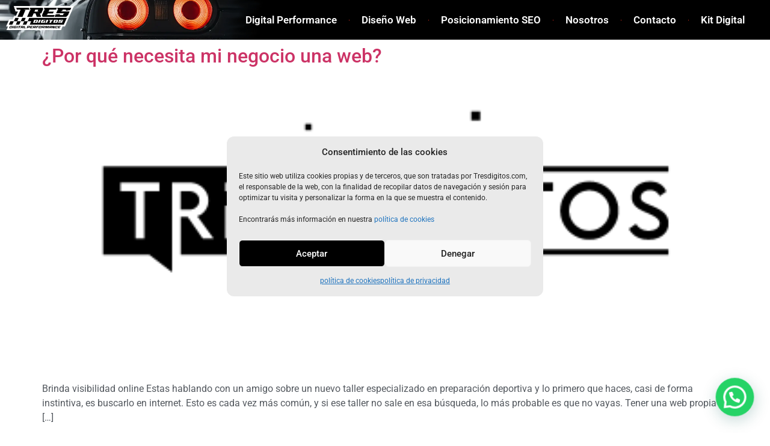

--- FILE ---
content_type: text/html; charset=UTF-8
request_url: https://tresdigitos.com/author/sftdag/
body_size: 21069
content:
<!doctype html>
<html lang="es" prefix="og: https://ogp.me/ns#">
<head>
	<meta charset="UTF-8">
	<meta name="viewport" content="width=device-width, initial-scale=1">
	<link rel="profile" href="https://gmpg.org/xfn/11">
	
<!-- Optimización para motores de búsqueda de Rank Math -  https://rankmath.com/ -->
<title>admin - TRES DIGITOS</title>
<meta name="robots" content="follow, index, max-snippet:-1, max-video-preview:-1, max-image-preview:large"/>
<link rel="canonical" href="https://tresdigitos.com/author/sftdag/" />
<meta property="og:locale" content="es_ES" />
<meta property="og:type" content="profile" />
<meta property="og:title" content="admin - TRES DIGITOS" />
<meta property="og:url" content="https://tresdigitos.com/author/sftdag/" />
<meta property="og:site_name" content="TRES DIGITOS" />
<meta name="twitter:card" content="summary_large_image" />
<meta name="twitter:title" content="admin - TRES DIGITOS" />
<meta name="twitter:label1" content="Nombre" />
<meta name="twitter:data1" content="admin" />
<meta name="twitter:label2" content="Entradas" />
<meta name="twitter:data2" content="1" />
<script type="application/ld+json" class="rank-math-schema">{"@context":"https://schema.org","@graph":[{"@type":"NewsMediaOrganization","@id":"https://tresdigitos.com/#organization","name":"TRES DIGITOS","url":"https://tresdigitos.com","logo":{"@type":"ImageObject","@id":"https://tresdigitos.com/#logo","url":"https://tresdigitos.com/wp-content/uploads/2023/07/cropped-cropped-3digitos-bla.png","contentUrl":"https://tresdigitos.com/wp-content/uploads/2023/07/cropped-cropped-3digitos-bla.png","caption":"TRES DIGITOS","inLanguage":"es"}},{"@type":"WebSite","@id":"https://tresdigitos.com/#website","url":"https://tresdigitos.com","name":"TRES DIGITOS","publisher":{"@id":"https://tresdigitos.com/#organization"},"inLanguage":"es"},{"@type":"BreadcrumbList","@id":"https://tresdigitos.com/author/sftdag/#breadcrumb","itemListElement":[{"@type":"ListItem","position":"1","item":{"@id":"https://tresdigitos.com","name":"Inicio"}}]},{"@type":"ProfilePage","@id":"https://tresdigitos.com/author/sftdag/#webpage","url":"https://tresdigitos.com/author/sftdag/","name":"admin - TRES DIGITOS","isPartOf":{"@id":"https://tresdigitos.com/#website"},"inLanguage":"es","breadcrumb":{"@id":"https://tresdigitos.com/author/sftdag/#breadcrumb"}},{"@type":"Person","@id":"https://tresdigitos.com/author/sftdag/","name":"admin","url":"https://tresdigitos.com/author/sftdag/","image":{"@type":"ImageObject","@id":"https://secure.gravatar.com/avatar/49133e6dca80222bae3681af78ffe7d606072e5899332a8af349132450323cca?s=96&amp;d=mm&amp;r=g","url":"https://secure.gravatar.com/avatar/49133e6dca80222bae3681af78ffe7d606072e5899332a8af349132450323cca?s=96&amp;d=mm&amp;r=g","caption":"admin","inLanguage":"es"},"sameAs":["https://tresdigitos.com"],"worksFor":{"@id":"https://tresdigitos.com/#organization"},"mainEntityOfPage":{"@id":"https://tresdigitos.com/author/sftdag/#webpage"}}]}</script>
<!-- /Plugin Rank Math WordPress SEO -->

<link rel='dns-prefetch' href='//www.googletagmanager.com' />
<link rel="alternate" type="application/rss+xml" title="TRES DIGITOS &raquo; Feed" href="https://tresdigitos.com/feed/" />
<link rel="alternate" type="application/rss+xml" title="TRES DIGITOS &raquo; Feed de los comentarios" href="https://tresdigitos.com/comments/feed/" />
<link rel="alternate" type="application/rss+xml" title="TRES DIGITOS &raquo; Feed de entradas de admin" href="https://tresdigitos.com/author/sftdag/feed/" />

<link data-optimized="2" rel="stylesheet" href="https://tresdigitos.com/wp-content/litespeed/css/5532cfeeb6f01b0825ba337ebfc2f9e4.css?ver=c41b7" />

























<script src="https://tresdigitos.com/wp-includes/js/jquery/jquery.min.js?ver=3.7.1" id="jquery-core-js"></script>
<script data-optimized="1" src="https://tresdigitos.com/wp-content/litespeed/js/9920746d211da6f4fc3286bbe7e50c06.js?ver=c142a" id="jquery-migrate-js"></script>

<!-- Fragmento de código de la etiqueta de Google (gtag.js) añadida por Site Kit -->
<!-- Fragmento de código de Google Analytics añadido por Site Kit -->
<script src="https://www.googletagmanager.com/gtag/js?id=GT-NS4X8Z2" id="google_gtagjs-js" async></script>
<script id="google_gtagjs-js-after">
window.dataLayer = window.dataLayer || [];function gtag(){dataLayer.push(arguments);}
gtag("set","linker",{"domains":["tresdigitos.com"]});
gtag("js", new Date());
gtag("set", "developer_id.dZTNiMT", true);
gtag("config", "GT-NS4X8Z2");
//# sourceURL=google_gtagjs-js-after
</script>
<link rel="https://api.w.org/" href="https://tresdigitos.com/wp-json/" /><link rel="alternate" title="JSON" type="application/json" href="https://tresdigitos.com/wp-json/wp/v2/users/1" /><link rel="EditURI" type="application/rsd+xml" title="RSD" href="https://tresdigitos.com/xmlrpc.php?rsd" />
<meta name="generator" content="WordPress 6.9" />
<meta name="generator" content="Site Kit by Google 1.168.0" />			<meta name="google-site-verification" content="Bu3EI_w-0v4kmE5h8UlN4SiT4Bss6EqjEQCeu-lsuFA"><meta name="generator" content="Elementor 3.34.0; features: additional_custom_breakpoints; settings: css_print_method-external, google_font-enabled, font_display-block">

<!-- Meta Pixel Code -->
<script data-service="facebook" data-category="marketing" type="text/plain">
!function(f,b,e,v,n,t,s){if(f.fbq)return;n=f.fbq=function(){n.callMethod?
n.callMethod.apply(n,arguments):n.queue.push(arguments)};if(!f._fbq)f._fbq=n;
n.push=n;n.loaded=!0;n.version='2.0';n.queue=[];t=b.createElement(e);t.async=!0;
t.src=v;s=b.getElementsByTagName(e)[0];s.parentNode.insertBefore(t,s)}(window,
document,'script','https://connect.facebook.net/en_US/fbevents.js');
</script>
<!-- End Meta Pixel Code -->
<script data-service="facebook" data-category="marketing" type="text/plain">var url = window.location.origin + '?ob=open-bridge';
            fbq('set', 'openbridge', '243263762137435', url);
fbq('init', '243263762137435', {}, {
    "agent": "wordpress-6.9-4.1.5"
})</script><script data-service="facebook" data-category="marketing" type="text/plain">
    fbq('track', 'PageView', []);
  </script>			
			<link rel="icon" href="https://tresdigitos.com/wp-content/uploads/2023/06/Profile-Picture-150x150.jpg" sizes="32x32" />
<link rel="icon" href="https://tresdigitos.com/wp-content/uploads/2023/06/Profile-Picture.jpg" sizes="192x192" />
<link rel="apple-touch-icon" href="https://tresdigitos.com/wp-content/uploads/2023/06/Profile-Picture.jpg" />
<meta name="msapplication-TileImage" content="https://tresdigitos.com/wp-content/uploads/2023/06/Profile-Picture.jpg" />
</head>
<body data-cmplz=1 class="archive author author-sftdag author-1 wp-custom-logo wp-theme-hello-elementor elementor-default elementor-kit-9">


<!-- Meta Pixel Code -->
<noscript>
<div class="cmplz-placeholder-parent"><img class="cmplz-placeholder-element cmplz-image" data-category="marketing" data-service="general" data-src-cmplz="https://www.facebook.com/tr?id=243263762137435&amp;ev=PageView&amp;noscript=1" height="1" width="1" style="display:none" alt="fbpx"
 src="https://tresdigitos.com/wp-content/plugins/complianz-gdpr/assets/images/placeholders/default-minimal.jpg"  /></div>
</noscript>
<!-- End Meta Pixel Code -->

<a class="skip-link screen-reader-text" href="#content">Ir al contenido</a>

		<div data-elementor-type="header" data-elementor-id="1207" class="elementor elementor-1207 elementor-location-header" data-elementor-post-type="elementor_library">
			<div data-particle_enable="false" data-particle-mobile-disabled="false" class="elementor-element elementor-element-42a7fc2 e-con-full e-flex e-con e-parent" data-id="42a7fc2" data-element_type="container" data-settings="{&quot;background_background&quot;:&quot;classic&quot;,&quot;sticky&quot;:&quot;top&quot;,&quot;sticky_on&quot;:[&quot;desktop&quot;,&quot;tablet&quot;,&quot;mobile&quot;],&quot;sticky_offset&quot;:0,&quot;sticky_effects_offset&quot;:0}">
				<div class="elementor-element elementor-element-e794dff elementor-widget__width-initial elementor-widget-mobile__width-initial elementor-widget elementor-widget-theme-site-logo elementor-widget-image" data-id="e794dff" data-element_type="widget" data-widget_type="theme-site-logo.default">
				<div class="elementor-widget-container">
											<a href="https://tresdigitos.com">
			<img fetchpriority="high" width="1796" height="630" src="https://tresdigitos.com/wp-content/uploads/2023/06/Tres-Digitos_012.png.webp" class="attachment-full size-full wp-image-3355" alt="" srcset="https://tresdigitos.com/wp-content/uploads/2023/06/Tres-Digitos_012.png.webp 1796w, https://tresdigitos.com/wp-content/uploads/2023/06/Tres-Digitos_012-300x105.png 300w, https://tresdigitos.com/wp-content/uploads/2023/06/Tres-Digitos_012-1024x359.png.webp 1024w, https://tresdigitos.com/wp-content/uploads/2023/06/Tres-Digitos_012-768x269.png.webp 768w, https://tresdigitos.com/wp-content/uploads/2023/06/Tres-Digitos_012-1536x539.png.webp 1536w" sizes="(max-width: 1796px) 100vw, 1796px" />				</a>
											</div>
				</div>
				<div class="elementor-element elementor-element-0598c9d elementor-nav-menu__align-end elementor-nav-menu--stretch elementor-widget-mobile__width-initial elementor-nav-menu--dropdown-tablet elementor-nav-menu__text-align-aside elementor-nav-menu--toggle elementor-nav-menu--burger elementor-widget elementor-widget-nav-menu" data-id="0598c9d" data-element_type="widget" data-settings="{&quot;full_width&quot;:&quot;stretch&quot;,&quot;layout&quot;:&quot;horizontal&quot;,&quot;submenu_icon&quot;:{&quot;value&quot;:&quot;&lt;i class=\&quot;fas fa-caret-down\&quot;&gt;&lt;\/i&gt;&quot;,&quot;library&quot;:&quot;fa-solid&quot;},&quot;toggle&quot;:&quot;burger&quot;}" data-widget_type="nav-menu.default">
				<div class="elementor-widget-container">
								<nav aria-label="Menú" class="elementor-nav-menu--main elementor-nav-menu__container elementor-nav-menu--layout-horizontal e--pointer-underline e--animation-drop-in">
				<ul id="menu-1-0598c9d" class="elementor-nav-menu"><li class="menu-item menu-item-type-post_type menu-item-object-page menu-item-home menu-item-3875"><a href="https://tresdigitos.com/" class="elementor-item">Digital Performance</a></li>
<li class="menu-item menu-item-type-post_type menu-item-object-page menu-item-1505"><a href="https://tresdigitos.com/diseno-web/" class="elementor-item">Diseño Web</a></li>
<li class="menu-item menu-item-type-post_type menu-item-object-page menu-item-1510"><a href="https://tresdigitos.com/posicionamiento-seo/" class="elementor-item">Posicionamiento SEO</a></li>
<li class="menu-item menu-item-type-custom menu-item-object-custom menu-item-1531"><a href="https://tresdigitos.com/nosotros" class="elementor-item">Nosotros</a></li>
<li class="menu-item menu-item-type-custom menu-item-object-custom menu-item-3877"><a href="https://tresdigitos.com/nosotros/#contacto" class="elementor-item elementor-item-anchor">Contacto</a></li>
<li class="menu-item menu-item-type-post_type menu-item-object-e-landing-page menu-item-3486"><a href="https://tresdigitos.com/kit-digital/" class="elementor-item">Kit Digital</a></li>
</ul>			</nav>
					<div class="elementor-menu-toggle" role="button" tabindex="0" aria-label="Alternar menú" aria-expanded="false">
			<i aria-hidden="true" role="presentation" class="elementor-menu-toggle__icon--open eicon-menu-bar"></i><i aria-hidden="true" role="presentation" class="elementor-menu-toggle__icon--close eicon-close"></i>			<span class="elementor-screen-only">Menú</span>
		</div>
					<nav class="elementor-nav-menu--dropdown elementor-nav-menu__container" aria-hidden="true">
				<ul id="menu-2-0598c9d" class="elementor-nav-menu"><li class="menu-item menu-item-type-post_type menu-item-object-page menu-item-home menu-item-3875"><a href="https://tresdigitos.com/" class="elementor-item" tabindex="-1">Digital Performance</a></li>
<li class="menu-item menu-item-type-post_type menu-item-object-page menu-item-1505"><a href="https://tresdigitos.com/diseno-web/" class="elementor-item" tabindex="-1">Diseño Web</a></li>
<li class="menu-item menu-item-type-post_type menu-item-object-page menu-item-1510"><a href="https://tresdigitos.com/posicionamiento-seo/" class="elementor-item" tabindex="-1">Posicionamiento SEO</a></li>
<li class="menu-item menu-item-type-custom menu-item-object-custom menu-item-1531"><a href="https://tresdigitos.com/nosotros" class="elementor-item" tabindex="-1">Nosotros</a></li>
<li class="menu-item menu-item-type-custom menu-item-object-custom menu-item-3877"><a href="https://tresdigitos.com/nosotros/#contacto" class="elementor-item elementor-item-anchor" tabindex="-1">Contacto</a></li>
<li class="menu-item menu-item-type-post_type menu-item-object-e-landing-page menu-item-3486"><a href="https://tresdigitos.com/kit-digital/" class="elementor-item" tabindex="-1">Kit Digital</a></li>
</ul>			</nav>
						</div>
				</div>
				</div>
				</div>
		<main id="content" class="site-main">

	
	<div class="page-content">
					<article class="post">
				<h2 class="entry-title"><a href="https://tresdigitos.com/por-que-una-web/">¿Por qué necesita mi negocio una web?</a></h2><a href="https://tresdigitos.com/por-que-una-web/"><img width="380" height="320" src="https://tresdigitos.com/wp-content/uploads/2024/02/logonegroimagendestacada.png.webp" class="attachment-large size-large wp-post-image" alt="" decoding="async" srcset="https://tresdigitos.com/wp-content/uploads/2024/02/logonegroimagendestacada.png.webp 380w, https://tresdigitos.com/wp-content/uploads/2024/02/logonegroimagendestacada-300x253.png.webp 300w" sizes="(max-width: 380px) 100vw, 380px" /></a><p>Brinda visibilidad online Estas hablando con un amigo sobre un nuevo taller especializado en preparación deportiva y lo primero que haces, casi de forma instintiva, es buscarlo en internet. Esto es cada vez más común, y si ese taller no sale en esa búsqueda, lo más probable es que no vayas. Tener una web propia [&hellip;]</p>
			</article>
			</div>

	
	
</main>
		<div data-elementor-type="footer" data-elementor-id="1211" class="elementor elementor-1211 elementor-location-footer" data-elementor-post-type="elementor_library">
					<section data-particle_enable="false" data-particle-mobile-disabled="false" class="elementor-section elementor-top-section elementor-element elementor-element-142b6b6c elementor-section-boxed elementor-section-height-default elementor-section-height-default" data-id="142b6b6c" data-element_type="section" data-settings="{&quot;background_background&quot;:&quot;classic&quot;}">
						<div class="elementor-container elementor-column-gap-no">
					<div class="elementor-column elementor-col-100 elementor-top-column elementor-element elementor-element-1f16641e" data-id="1f16641e" data-element_type="column">
			<div class="elementor-widget-wrap elementor-element-populated">
						<section data-particle_enable="false" data-particle-mobile-disabled="false" class="elementor-section elementor-inner-section elementor-element elementor-element-1571ec3c elementor-section-content-top elementor-section-boxed elementor-section-height-default elementor-section-height-default" data-id="1571ec3c" data-element_type="section" data-settings="{&quot;background_background&quot;:&quot;classic&quot;,&quot;shape_divider_top&quot;:&quot;triangle&quot;}">
					<div class="elementor-shape elementor-shape-top" aria-hidden="true" data-negative="false">
			<svg xmlns="http://www.w3.org/2000/svg" viewBox="0 0 1000 100" preserveAspectRatio="none">
	<path class="elementor-shape-fill" d="M500,98.9L0,6.1V0h1000v6.1L500,98.9z"/>
</svg>		</div>
					<div class="elementor-container elementor-column-gap-no">
					<div class="elementor-column elementor-col-33 elementor-inner-column elementor-element elementor-element-8231ff6" data-id="8231ff6" data-element_type="column">
			<div class="elementor-widget-wrap elementor-element-populated">
						<div class="elementor-element elementor-element-51759c97 elementor-widget elementor-widget-text-editor" data-id="51759c97" data-element_type="widget" data-widget_type="text-editor.default">
				<div class="elementor-widget-container">
									<p>Especializados&nbsp; en diseño web aplicado al sector automovilístico y la industria automotriz.</p>								</div>
				</div>
					</div>
		</div>
				<div class="elementor-column elementor-col-33 elementor-inner-column elementor-element elementor-element-337086c" data-id="337086c" data-element_type="column">
			<div class="elementor-widget-wrap elementor-element-populated">
						<div class="elementor-element elementor-element-cf515a5 elementor-nav-menu__align-start elementor-nav-menu--dropdown-none elementor-widget elementor-widget-nav-menu" data-id="cf515a5" data-element_type="widget" data-settings="{&quot;layout&quot;:&quot;horizontal&quot;,&quot;submenu_icon&quot;:{&quot;value&quot;:&quot;&lt;i class=\&quot;fas fa-caret-down\&quot;&gt;&lt;\/i&gt;&quot;,&quot;library&quot;:&quot;fa-solid&quot;}}" data-widget_type="nav-menu.default">
				<div class="elementor-widget-container">
								<nav aria-label="Menú" class="elementor-nav-menu--main elementor-nav-menu__container elementor-nav-menu--layout-horizontal e--pointer-underline e--animation-fade">
				<ul id="menu-1-cf515a5" class="elementor-nav-menu"><li class="menu-item menu-item-type-post_type menu-item-object-page menu-item-3684"><a href="https://tresdigitos.com/faq/" class="elementor-item">FAQ</a></li>
<li class="menu-item menu-item-type-post_type menu-item-object-page menu-item-3878"><a href="https://tresdigitos.com/nosotros/" class="elementor-item">Nosotros</a></li>
<li class="menu-item menu-item-type-post_type menu-item-object-page menu-item-privacy-policy menu-item-1760"><a rel="privacy-policy" href="https://tresdigitos.com/politica-de-privacidad/" class="elementor-item">Política de privacidad</a></li>
<li class="menu-item menu-item-type-post_type menu-item-object-page menu-item-1761"><a href="https://tresdigitos.com/aviso-legal/" class="elementor-item">Aviso legal</a></li>
<li class="menu-item menu-item-type-post_type menu-item-object-page menu-item-1763"><a href="https://tresdigitos.com/politica-de-cookies/" class="elementor-item">Política de cookies</a></li>
</ul>			</nav>
						<nav class="elementor-nav-menu--dropdown elementor-nav-menu__container" aria-hidden="true">
				<ul id="menu-2-cf515a5" class="elementor-nav-menu"><li class="menu-item menu-item-type-post_type menu-item-object-page menu-item-3684"><a href="https://tresdigitos.com/faq/" class="elementor-item" tabindex="-1">FAQ</a></li>
<li class="menu-item menu-item-type-post_type menu-item-object-page menu-item-3878"><a href="https://tresdigitos.com/nosotros/" class="elementor-item" tabindex="-1">Nosotros</a></li>
<li class="menu-item menu-item-type-post_type menu-item-object-page menu-item-privacy-policy menu-item-1760"><a rel="privacy-policy" href="https://tresdigitos.com/politica-de-privacidad/" class="elementor-item" tabindex="-1">Política de privacidad</a></li>
<li class="menu-item menu-item-type-post_type menu-item-object-page menu-item-1761"><a href="https://tresdigitos.com/aviso-legal/" class="elementor-item" tabindex="-1">Aviso legal</a></li>
<li class="menu-item menu-item-type-post_type menu-item-object-page menu-item-1763"><a href="https://tresdigitos.com/politica-de-cookies/" class="elementor-item" tabindex="-1">Política de cookies</a></li>
</ul>			</nav>
						</div>
				</div>
					</div>
		</div>
				<div class="elementor-column elementor-col-33 elementor-inner-column elementor-element elementor-element-3666ee9c" data-id="3666ee9c" data-element_type="column">
			<div class="elementor-widget-wrap elementor-element-populated">
						<div class="elementor-element elementor-element-52e937c4 elementor-widget elementor-widget-theme-site-logo elementor-widget-image" data-id="52e937c4" data-element_type="widget" data-widget_type="theme-site-logo.default">
				<div class="elementor-widget-container">
											<a href="https://tresdigitos.com">
			<img width="1796" height="630" src="https://tresdigitos.com/wp-content/uploads/2023/06/Tres-Digitos_012.png.webp" class="attachment-full size-full wp-image-3355" alt="" srcset="https://tresdigitos.com/wp-content/uploads/2023/06/Tres-Digitos_012.png.webp 1796w, https://tresdigitos.com/wp-content/uploads/2023/06/Tres-Digitos_012-300x105.png 300w, https://tresdigitos.com/wp-content/uploads/2023/06/Tres-Digitos_012-1024x359.png.webp 1024w, https://tresdigitos.com/wp-content/uploads/2023/06/Tres-Digitos_012-768x269.png.webp 768w, https://tresdigitos.com/wp-content/uploads/2023/06/Tres-Digitos_012-1536x539.png.webp 1536w" sizes="(max-width: 1796px) 100vw, 1796px" />				</a>
											</div>
				</div>
					</div>
		</div>
					</div>
		</section>
					</div>
		</div>
					</div>
		</section>
				<footer data-particle_enable="false" data-particle-mobile-disabled="false" class="elementor-section elementor-top-section elementor-element elementor-element-40ced0c elementor-section-boxed elementor-section-height-default elementor-section-height-default" data-id="40ced0c" data-element_type="section" data-settings="{&quot;background_background&quot;:&quot;classic&quot;}">
						<div class="elementor-container elementor-column-gap-no">
					<div class="elementor-column elementor-col-100 elementor-top-column elementor-element elementor-element-2cbdc8e9" data-id="2cbdc8e9" data-element_type="column">
			<div class="elementor-widget-wrap elementor-element-populated">
						<div class="elementor-element elementor-element-5c8acf8 elementor-widget elementor-widget-eael-divider" data-id="5c8acf8" data-element_type="widget" data-widget_type="eael-divider.default">
				<div class="elementor-widget-container">
							<div class="eael-divider-wrap divider-direction-horizontal">
							<div class="eael-divider horizontal solid"></div>
					</div>
				</div>
				</div>
				<section data-particle_enable="false" data-particle-mobile-disabled="false" class="elementor-section elementor-inner-section elementor-element elementor-element-36765f08 elementor-section-boxed elementor-section-height-default elementor-section-height-default" data-id="36765f08" data-element_type="section">
						<div class="elementor-container elementor-column-gap-default">
					<div class="elementor-column elementor-col-50 elementor-inner-column elementor-element elementor-element-d134d6" data-id="d134d6" data-element_type="column">
			<div class="elementor-widget-wrap elementor-element-populated">
						<div class="elementor-element elementor-element-49bdc176 elementor-widget elementor-widget-heading" data-id="49bdc176" data-element_type="widget" data-widget_type="heading.default">
				<div class="elementor-widget-container">
					<p class="elementor-heading-title elementor-size-default">© 2024 TRES DIGITOS</p>				</div>
				</div>
					</div>
		</div>
				<div class="elementor-column elementor-col-50 elementor-inner-column elementor-element elementor-element-66383c4b" data-id="66383c4b" data-element_type="column">
			<div class="elementor-widget-wrap elementor-element-populated">
						<div class="elementor-element elementor-element-5b018a11 e-grid-align-right e-grid-align-mobile-center elementor-shape-rounded elementor-grid-0 elementor-widget elementor-widget-social-icons" data-id="5b018a11" data-element_type="widget" data-widget_type="social-icons.default">
				<div class="elementor-widget-container">
							<div class="elementor-social-icons-wrapper elementor-grid" role="list">
							<span class="elementor-grid-item" role="listitem">
					<a class="elementor-icon elementor-social-icon elementor-social-icon-instagram elementor-animation-pulse-grow elementor-repeater-item-dc10550" href="https://www.instagram.com/webtresdigitos?igsh=aG9zZzl2NDJpdDVw&#038;utm_source=qr" target="_blank">
						<span class="elementor-screen-only">Instagram</span>
						<i aria-hidden="true" class="fab fa-instagram"></i>					</a>
				</span>
							<span class="elementor-grid-item" role="listitem">
					<a class="elementor-icon elementor-social-icon elementor-social-icon-tiktok elementor-animation-pulse-grow elementor-repeater-item-178823b" href="https://www.tiktok.com/@webtresdigitos?_t=8iaqaakEmpM&#038;_r=1" target="_blank">
						<span class="elementor-screen-only">Tiktok</span>
						<i aria-hidden="true" class="fab fa-tiktok"></i>					</a>
				</span>
					</div>
						</div>
				</div>
					</div>
		</div>
					</div>
		</section>
					</div>
		</div>
					</div>
		</footer>
				</div>
		
<script type="speculationrules">
{"prefetch":[{"source":"document","where":{"and":[{"href_matches":"/*"},{"not":{"href_matches":["/wp-*.php","/wp-admin/*","/wp-content/uploads/*","/wp-content/*","/wp-content/plugins/*","/wp-content/themes/hello-elementor/*","/*\\?(.+)"]}},{"not":{"selector_matches":"a[rel~=\"nofollow\"]"}},{"not":{"selector_matches":".no-prefetch, .no-prefetch a"}}]},"eagerness":"conservative"}]}
</script>

<!-- Consent Management powered by Complianz | GDPR/CCPA Cookie Consent https://wordpress.org/plugins/complianz-gdpr -->
<div id="cmplz-cookiebanner-container"><div class="cmplz-cookiebanner cmplz-hidden banner-1 bottom-right-view-preferences optin cmplz-center cmplz-categories-type-no" aria-modal="true" data-nosnippet="true" role="dialog" aria-live="polite" aria-labelledby="cmplz-header-1-optin" aria-describedby="cmplz-message-1-optin">
	<div class="cmplz-header">
		<div class="cmplz-logo"></div>
		<div class="cmplz-title" id="cmplz-header-1-optin">Consentimiento de las cookies</div>
		<div class="cmplz-close" tabindex="0" role="button" aria-label="Cerrar ventana">
			<svg aria-hidden="true" focusable="false" data-prefix="fas" data-icon="times" class="svg-inline--fa fa-times fa-w-11" role="img" xmlns="http://www.w3.org/2000/svg" viewBox="0 0 352 512"><path fill="currentColor" d="M242.72 256l100.07-100.07c12.28-12.28 12.28-32.19 0-44.48l-22.24-22.24c-12.28-12.28-32.19-12.28-44.48 0L176 189.28 75.93 89.21c-12.28-12.28-32.19-12.28-44.48 0L9.21 111.45c-12.28 12.28-12.28 32.19 0 44.48L109.28 256 9.21 356.07c-12.28 12.28-12.28 32.19 0 44.48l22.24 22.24c12.28 12.28 32.2 12.28 44.48 0L176 322.72l100.07 100.07c12.28 12.28 32.2 12.28 44.48 0l22.24-22.24c12.28-12.28 12.28-32.19 0-44.48L242.72 256z"></path></svg>
		</div>
	</div>

	<div class="cmplz-divider cmplz-divider-header"></div>
	<div class="cmplz-body">
		<div class="cmplz-message" id="cmplz-message-1-optin">Este sitio web utiliza cookies propias y de terceros, que son tratadas por Tresdigitos.com, el responsable de la web, con la finalidad de recopilar datos de navegación y sesión para optimizar tu visita y personalizar la forma en la que se muestra el contenido.<br />
<br />
Encontrarás más información en nuestra <a href="https://tresdigitos.com/politica-de-cookies">política de cookies</a></div>
		<!-- categories start -->
		<div class="cmplz-categories">
			<details class="cmplz-category cmplz-functional" >
				<summary>
						<span class="cmplz-category-header">
							<span class="cmplz-category-title">Funcional</span>
							<span class='cmplz-always-active'>
								<span class="cmplz-banner-checkbox">
									<input type="checkbox"
										   id="cmplz-functional-optin"
										   data-category="cmplz_functional"
										   class="cmplz-consent-checkbox cmplz-functional"
										   size="40"
										   value="1"/>
									<label class="cmplz-label" for="cmplz-functional-optin"><span class="screen-reader-text">Funcional</span></label>
								</span>
								Siempre activo							</span>
							<span class="cmplz-icon cmplz-open">
								<svg xmlns="http://www.w3.org/2000/svg" viewBox="0 0 448 512"  height="18" ><path d="M224 416c-8.188 0-16.38-3.125-22.62-9.375l-192-192c-12.5-12.5-12.5-32.75 0-45.25s32.75-12.5 45.25 0L224 338.8l169.4-169.4c12.5-12.5 32.75-12.5 45.25 0s12.5 32.75 0 45.25l-192 192C240.4 412.9 232.2 416 224 416z"/></svg>
							</span>
						</span>
				</summary>
				<div class="cmplz-description">
					<span class="cmplz-description-functional">El almacenamiento o acceso técnico es estrictamente necesario para el propósito legítimo de permitir el uso de un servicio específico explícitamente solicitado por el abonado o usuario, o con el único propósito de llevar a cabo la transmisión de una comunicación a través de una red de comunicaciones electrónicas.</span>
				</div>
			</details>

			<details class="cmplz-category cmplz-preferences" >
				<summary>
						<span class="cmplz-category-header">
							<span class="cmplz-category-title">Preferencias</span>
							<span class="cmplz-banner-checkbox">
								<input type="checkbox"
									   id="cmplz-preferences-optin"
									   data-category="cmplz_preferences"
									   class="cmplz-consent-checkbox cmplz-preferences"
									   size="40"
									   value="1"/>
								<label class="cmplz-label" for="cmplz-preferences-optin"><span class="screen-reader-text">Preferencias</span></label>
							</span>
							<span class="cmplz-icon cmplz-open">
								<svg xmlns="http://www.w3.org/2000/svg" viewBox="0 0 448 512"  height="18" ><path d="M224 416c-8.188 0-16.38-3.125-22.62-9.375l-192-192c-12.5-12.5-12.5-32.75 0-45.25s32.75-12.5 45.25 0L224 338.8l169.4-169.4c12.5-12.5 32.75-12.5 45.25 0s12.5 32.75 0 45.25l-192 192C240.4 412.9 232.2 416 224 416z"/></svg>
							</span>
						</span>
				</summary>
				<div class="cmplz-description">
					<span class="cmplz-description-preferences">El almacenamiento o acceso técnico es necesario para la finalidad legítima de almacenar preferencias no solicitadas por el abonado o usuario.</span>
				</div>
			</details>

			<details class="cmplz-category cmplz-statistics" >
				<summary>
						<span class="cmplz-category-header">
							<span class="cmplz-category-title">Estadísticas</span>
							<span class="cmplz-banner-checkbox">
								<input type="checkbox"
									   id="cmplz-statistics-optin"
									   data-category="cmplz_statistics"
									   class="cmplz-consent-checkbox cmplz-statistics"
									   size="40"
									   value="1"/>
								<label class="cmplz-label" for="cmplz-statistics-optin"><span class="screen-reader-text">Estadísticas</span></label>
							</span>
							<span class="cmplz-icon cmplz-open">
								<svg xmlns="http://www.w3.org/2000/svg" viewBox="0 0 448 512"  height="18" ><path d="M224 416c-8.188 0-16.38-3.125-22.62-9.375l-192-192c-12.5-12.5-12.5-32.75 0-45.25s32.75-12.5 45.25 0L224 338.8l169.4-169.4c12.5-12.5 32.75-12.5 45.25 0s12.5 32.75 0 45.25l-192 192C240.4 412.9 232.2 416 224 416z"/></svg>
							</span>
						</span>
				</summary>
				<div class="cmplz-description">
					<span class="cmplz-description-statistics">El almacenamiento o acceso técnico que es utilizado exclusivamente con fines estadísticos.</span>
					<span class="cmplz-description-statistics-anonymous">El almacenamiento o acceso técnico que se utiliza exclusivamente con fines estadísticos anónimos. Sin un requerimiento, el cumplimiento voluntario por parte de tu proveedor de servicios de Internet, o los registros adicionales de un tercero, la información almacenada o recuperada sólo para este propósito no se puede utilizar para identificarte.</span>
				</div>
			</details>
			<details class="cmplz-category cmplz-marketing" >
				<summary>
						<span class="cmplz-category-header">
							<span class="cmplz-category-title">Marketing</span>
							<span class="cmplz-banner-checkbox">
								<input type="checkbox"
									   id="cmplz-marketing-optin"
									   data-category="cmplz_marketing"
									   class="cmplz-consent-checkbox cmplz-marketing"
									   size="40"
									   value="1"/>
								<label class="cmplz-label" for="cmplz-marketing-optin"><span class="screen-reader-text">Marketing</span></label>
							</span>
							<span class="cmplz-icon cmplz-open">
								<svg xmlns="http://www.w3.org/2000/svg" viewBox="0 0 448 512"  height="18" ><path d="M224 416c-8.188 0-16.38-3.125-22.62-9.375l-192-192c-12.5-12.5-12.5-32.75 0-45.25s32.75-12.5 45.25 0L224 338.8l169.4-169.4c12.5-12.5 32.75-12.5 45.25 0s12.5 32.75 0 45.25l-192 192C240.4 412.9 232.2 416 224 416z"/></svg>
							</span>
						</span>
				</summary>
				<div class="cmplz-description">
					<span class="cmplz-description-marketing">El almacenamiento o acceso técnico es necesario para crear perfiles de usuario para enviar publicidad, o para rastrear al usuario en una web o en varias web con fines de marketing similares.</span>
				</div>
			</details>
		</div><!-- categories end -->
			</div>

	<div class="cmplz-links cmplz-information">
		<ul>
			<li><a class="cmplz-link cmplz-manage-options cookie-statement" href="#" data-relative_url="#cmplz-manage-consent-container">Administrar opciones</a></li>
			<li><a class="cmplz-link cmplz-manage-third-parties cookie-statement" href="#" data-relative_url="#cmplz-cookies-overview">Gestionar los servicios</a></li>
			<li><a class="cmplz-link cmplz-manage-vendors tcf cookie-statement" href="#" data-relative_url="#cmplz-tcf-wrapper">Gestionar {vendor_count} proveedores</a></li>
			<li><a class="cmplz-link cmplz-external cmplz-read-more-purposes tcf" target="_blank" rel="noopener noreferrer nofollow" href="https://cookiedatabase.org/tcf/purposes/" aria-label="Read more about TCF purposes on Cookie Database">Leer más sobre estos propósitos</a></li>
		</ul>
			</div>

	<div class="cmplz-divider cmplz-footer"></div>

	<div class="cmplz-buttons">
		<button class="cmplz-btn cmplz-accept">Aceptar</button>
		<button class="cmplz-btn cmplz-deny">Denegar</button>
		<button class="cmplz-btn cmplz-view-preferences">Ver preferencias</button>
		<button class="cmplz-btn cmplz-save-preferences">Guardar preferencias</button>
		<a class="cmplz-btn cmplz-manage-options tcf cookie-statement" href="#" data-relative_url="#cmplz-manage-consent-container">Ver preferencias</a>
			</div>

	
	<div class="cmplz-documents cmplz-links">
		<ul>
			<li><a class="cmplz-link cookie-statement" href="#" data-relative_url="">{title}</a></li>
			<li><a class="cmplz-link privacy-statement" href="#" data-relative_url="">{title}</a></li>
			<li><a class="cmplz-link impressum" href="#" data-relative_url="">{title}</a></li>
		</ul>
			</div>
</div>
</div>
					<div id="cmplz-manage-consent" data-nosnippet="true"><button class="cmplz-btn cmplz-hidden cmplz-manage-consent manage-consent-1">Gestionar el consentimiento</button>

</div>		<div data-elementor-type="popup" data-elementor-id="2600" class="elementor elementor-2600 elementor-location-popup" data-elementor-settings="{&quot;entrance_animation&quot;:&quot;fadeInRight&quot;,&quot;exit_animation&quot;:&quot;fadeInRight&quot;,&quot;entrance_animation_duration&quot;:{&quot;unit&quot;:&quot;px&quot;,&quot;size&quot;:1.2,&quot;sizes&quot;:[]},&quot;a11y_navigation&quot;:&quot;yes&quot;,&quot;triggers&quot;:[],&quot;timing&quot;:[]}" data-elementor-post-type="elementor_library">
					<section data-particle_enable="false" data-particle-mobile-disabled="false" class="elementor-section elementor-top-section elementor-element elementor-element-78ccae80 elementor-section-full_width elementor-section-height-min-height elementor-section-items-stretch elementor-section-height-default" data-id="78ccae80" data-element_type="section" data-settings="{&quot;background_background&quot;:&quot;classic&quot;}">
							<div class="elementor-background-overlay"></div>
							<div class="elementor-container elementor-column-gap-no">
					<div class="elementor-column elementor-col-100 elementor-top-column elementor-element elementor-element-3b972c83" data-id="3b972c83" data-element_type="column">
			<div class="elementor-widget-wrap elementor-element-populated">
						<div class="elementor-element elementor-element-39562b73 elementor-absolute elementor-view-default elementor-widget elementor-widget-icon" data-id="39562b73" data-element_type="widget" data-settings="{&quot;_position&quot;:&quot;absolute&quot;}" data-widget_type="icon.default">
				<div class="elementor-widget-container">
							<div class="elementor-icon-wrapper">
			<a class="elementor-icon elementor-animation-grow-rotate" href="#elementor-action%3Aaction%3Dpopup%3Aclose%26settings%3DeyJkb19ub3Rfc2hvd19hZ2FpbiI6IiJ9">
			<svg xmlns="http://www.w3.org/2000/svg" id="bc047f9a-3b44-4bc2-b832-aa662bb7263f" data-name="Layer 1" width="24.7488" height="24.7487" viewBox="0 0 24.7488 24.7487"><polygon points="24.749 2.828 21.92 0 12.374 9.545 2.828 0 0 2.828 9.545 12.374 0 21.92 2.828 24.749 12.374 15.202 21.92 24.749 24.749 21.92 15.202 12.374 24.749 2.828" style="fill-rule:evenodd"></polygon></svg>			</a>
		</div>
						</div>
				</div>
				<div class="elementor-element elementor-element-8fdcfdc elementor-widget elementor-widget-heading" data-id="8fdcfdc" data-element_type="widget" data-widget_type="heading.default">
				<div class="elementor-widget-container">
					<h2 class="elementor-heading-title elementor-size-default">Transmisión - Posicionamiento SEO</h2>				</div>
				</div>
				<div class="elementor-element elementor-element-22ecc30 elementor-widget elementor-widget-heading" data-id="22ecc30" data-element_type="widget" data-widget_type="heading.default">
				<div class="elementor-widget-container">
					<p class="elementor-heading-title elementor-size-default">Nos gusta comparar el <b>posicionamiento SEO</b> con el <b>sistema de transmisión de un vehículo.</b></p>				</div>
				</div>
				<div class="elementor-element elementor-element-c483140 elementor-widget elementor-widget-heading" data-id="c483140" data-element_type="widget" data-widget_type="heading.default">
				<div class="elementor-widget-container">
					<p class="elementor-heading-title elementor-size-default">Por muy bueno que sea un coche o una moto, no nos sirve de nada si no es capaz de transmitir toda su potencia al asfalto (o al terreno) <b>ni llevarnos a donde queremos estar.</b>

</p>				</div>
				</div>
				<div class="elementor-element elementor-element-9b725cd elementor-widget elementor-widget-heading" data-id="9b725cd" data-element_type="widget" data-widget_type="heading.default">
				<div class="elementor-widget-container">
					<p class="elementor-heading-title elementor-size-default">El posicionamiento SEO nos lleva justo ahí: <b>Nos lleva donde los usuarios y los clientes puedan vernos</b>.</p>				</div>
				</div>
				<div class="elementor-element elementor-element-2612430 elementor-widget elementor-widget-heading" data-id="2612430" data-element_type="widget" data-widget_type="heading.default">
				<div class="elementor-widget-container">
					<p class="elementor-heading-title elementor-size-default">Le damos a tu web la <b>capacidad de salir en los buscadores y llegar a los clientes que están buscándola.</b></p>				</div>
				</div>
					</div>
		</div>
					</div>
		</section>
				</div>
				<div data-elementor-type="popup" data-elementor-id="2589" class="elementor elementor-2589 elementor-location-popup" data-elementor-settings="{&quot;entrance_animation&quot;:&quot;fadeInUp&quot;,&quot;exit_animation&quot;:&quot;fadeInUp&quot;,&quot;entrance_animation_duration&quot;:{&quot;unit&quot;:&quot;px&quot;,&quot;size&quot;:1.2,&quot;sizes&quot;:[]},&quot;a11y_navigation&quot;:&quot;yes&quot;,&quot;triggers&quot;:[],&quot;timing&quot;:[]}" data-elementor-post-type="elementor_library">
					<section data-particle_enable="false" data-particle-mobile-disabled="false" class="elementor-section elementor-top-section elementor-element elementor-element-78ccae80 elementor-section-full_width elementor-section-height-min-height elementor-section-items-stretch elementor-section-height-default" data-id="78ccae80" data-element_type="section" data-settings="{&quot;background_background&quot;:&quot;classic&quot;}">
							<div class="elementor-background-overlay"></div>
							<div class="elementor-container elementor-column-gap-no">
					<div class="elementor-column elementor-col-100 elementor-top-column elementor-element elementor-element-3b972c83" data-id="3b972c83" data-element_type="column">
			<div class="elementor-widget-wrap elementor-element-populated">
						<div class="elementor-element elementor-element-39562b73 elementor-absolute elementor-view-default elementor-widget elementor-widget-icon" data-id="39562b73" data-element_type="widget" data-settings="{&quot;_position&quot;:&quot;absolute&quot;}" data-widget_type="icon.default">
				<div class="elementor-widget-container">
							<div class="elementor-icon-wrapper">
			<a class="elementor-icon elementor-animation-grow-rotate" href="#elementor-action%3Aaction%3Dpopup%3Aclose%26settings%3DeyJkb19ub3Rfc2hvd19hZ2FpbiI6IiJ9">
			<svg xmlns="http://www.w3.org/2000/svg" id="bc047f9a-3b44-4bc2-b832-aa662bb7263f" data-name="Layer 1" width="24.7488" height="24.7487" viewBox="0 0 24.7488 24.7487"><polygon points="24.749 2.828 21.92 0 12.374 9.545 2.828 0 0 2.828 9.545 12.374 0 21.92 2.828 24.749 12.374 15.202 21.92 24.749 24.749 21.92 15.202 12.374 24.749 2.828" style="fill-rule:evenodd"></polygon></svg>			</a>
		</div>
						</div>
				</div>
				<div class="elementor-element elementor-element-e5ad9b3 elementor-widget elementor-widget-heading" data-id="e5ad9b3" data-element_type="widget" data-widget_type="heading.default">
				<div class="elementor-widget-container">
					<h2 class="elementor-heading-title elementor-size-default">Chasis - Página Web</h2>				</div>
				</div>
				<div class="elementor-element elementor-element-22ecc30 elementor-widget elementor-widget-heading" data-id="22ecc30" data-element_type="widget" data-widget_type="heading.default">
				<div class="elementor-widget-container">
					<p class="elementor-heading-title elementor-size-default">Podemos entender una <b>página web</b> como un <b>chasis.</b> </p>				</div>
				</div>
				<div class="elementor-element elementor-element-c483140 elementor-widget elementor-widget-heading" data-id="c483140" data-element_type="widget" data-widget_type="heading.default">
				<div class="elementor-widget-container">
					<p class="elementor-heading-title elementor-size-default">Es la base principal, sobre él se diseña el resto del vehículo. Debe ser <b>ligero, sólido, </b>ofreciendo resistencia y seguridad y a la vez <b>económico.</b>

</p>				</div>
				</div>
				<div class="elementor-element elementor-element-9b725cd elementor-widget elementor-widget-heading" data-id="9b725cd" data-element_type="widget" data-widget_type="heading.default">
				<div class="elementor-widget-container">
					<p class="elementor-heading-title elementor-size-default">Pues una página web debe compartir estas mismas características:</p>				</div>
				</div>
				<div class="elementor-element elementor-element-e30e052 elementor-icon-list--layout-traditional elementor-list-item-link-full_width elementor-widget elementor-widget-icon-list" data-id="e30e052" data-element_type="widget" data-widget_type="icon-list.default">
				<div class="elementor-widget-container">
							<ul class="elementor-icon-list-items">
							<li class="elementor-icon-list-item">
											<span class="elementor-icon-list-icon">
							<i aria-hidden="true" class="fas fa-slash"></i>						</span>
										<span class="elementor-icon-list-text"><b>Ligera: </b> Fácil de navegar y con tiempos de carga muy reducidos.</span>
									</li>
								<li class="elementor-icon-list-item">
											<span class="elementor-icon-list-icon">
							<i aria-hidden="true" class="fas fa-slash"></i>						</span>
										<span class="elementor-icon-list-text"><b>Solida: </b>Bien estructurada y organizada. Navegación intuitiva y desarrollo claro del contenido.</span>
									</li>
								<li class="elementor-icon-list-item">
											<span class="elementor-icon-list-icon">
							<i aria-hidden="true" class="fas fa-slash"></i>						</span>
										<span class="elementor-icon-list-text"><b>Económica: </b>Que tener una no suponga parar tu economía.</span>
									</li>
						</ul>
						</div>
				</div>
				<div class="elementor-element elementor-element-2612430 elementor-widget elementor-widget-heading" data-id="2612430" data-element_type="widget" data-widget_type="heading.default">
				<div class="elementor-widget-container">
					<p class="elementor-heading-title elementor-size-default">Sobre esta estructura y su diseño se <b>planifican las estrategias de marketing digital y posicionamiento SEO</b>. Debe contener aquello que los usuarios buscan.</p>				</div>
				</div>
					</div>
		</div>
					</div>
		</section>
				</div>
		    <!-- Meta Pixel Event Code -->
    <script data-optimized="1" type='text/javascript'>document.addEventListener('wpcf7mailsent',function(event){if("fb_pxl_code" in event.detail.apiResponse){eval(event.detail.apiResponse.fb_pxl_code)}},!1)</script>
    <!-- End Meta Pixel Event Code -->
        <div id='fb-pxl-ajax-code'></div>
<div class="joinchat joinchat--right joinchat--btn" data-settings='{"telephone":"34611030901","mobile_only":false,"button_delay":3,"whatsapp_web":false,"qr":false,"message_views":2,"message_delay":10,"message_badge":false,"message_send":"","message_hash":""}' hidden aria-hidden="false">
	<div class="joinchat__button" role="button" tabindex="0" aria-label="💬 ¡Consúltanos! Contactar por WhatsApp">
									<div class="joinchat__tooltip" aria-hidden="true"><div>💬 ¡Consúltanos!</div></div>
			</div>
			</div>
			<script>const lazyloadRunObserver=()=>{const lazyloadBackgrounds=document.querySelectorAll(`.e-con.e-parent:not(.e-lazyloaded)`);const lazyloadBackgroundObserver=new IntersectionObserver((entries)=>{entries.forEach((entry)=>{if(entry.isIntersecting){let lazyloadBackground=entry.target;if(lazyloadBackground){lazyloadBackground.classList.add('e-lazyloaded')}
lazyloadBackgroundObserver.unobserve(entry.target)}})},{rootMargin:'200px 0px 200px 0px'});lazyloadBackgrounds.forEach((lazyloadBackground)=>{lazyloadBackgroundObserver.observe(lazyloadBackground)})};const events=['DOMContentLoaded','elementor/lazyload/observe',];events.forEach((event)=>{document.addEventListener(event,lazyloadRunObserver)})</script>
			










<script data-optimized="1" id="eael-general-js-extra">var localize={"ajaxurl":"https://tresdigitos.com/wp-admin/admin-ajax.php","nonce":"f66e5aaa36","i18n":{"added":"A\u00f1adido","compare":"Comparar","loading":"Cargando..."},"eael_translate_text":{"required_text":"es un campo obligatorio","invalid_text":"No v\u00e1lido","billing_text":"Facturaci\u00f3n","shipping_text":"Env\u00edo","fg_mfp_counter_text":"de"},"page_permalink":"https://tresdigitos.com/por-que-una-web/","cart_redirectition":"no","cart_page_url":"","el_breakpoints":{"mobile":{"label":"M\u00f3vil vertical","value":767,"default_value":767,"direction":"max","is_enabled":!0},"mobile_extra":{"label":"M\u00f3vil horizontal","value":880,"default_value":880,"direction":"max","is_enabled":!1},"tablet":{"label":"Tableta vertical","value":1024,"default_value":1024,"direction":"max","is_enabled":!0},"tablet_extra":{"label":"Tableta horizontal","value":1200,"default_value":1200,"direction":"max","is_enabled":!1},"laptop":{"label":"Port\u00e1til","value":1366,"default_value":1366,"direction":"max","is_enabled":!1},"widescreen":{"label":"Pantalla grande","value":2400,"default_value":2400,"direction":"min","is_enabled":!1}},"ParticleThemesData":{"default":"{\"particles\":{\"number\":{\"value\":160,\"density\":{\"enable\":true,\"value_area\":800}},\"color\":{\"value\":\"#ffffff\"},\"shape\":{\"type\":\"circle\",\"stroke\":{\"width\":0,\"color\":\"#000000\"},\"polygon\":{\"nb_sides\":5},\"image\":{\"src\":\"img/github.svg\",\"width\":100,\"height\":100}},\"opacity\":{\"value\":0.5,\"random\":false,\"anim\":{\"enable\":false,\"speed\":1,\"opacity_min\":0.1,\"sync\":false}},\"size\":{\"value\":3,\"random\":true,\"anim\":{\"enable\":false,\"speed\":40,\"size_min\":0.1,\"sync\":false}},\"line_linked\":{\"enable\":true,\"distance\":150,\"color\":\"#ffffff\",\"opacity\":0.4,\"width\":1},\"move\":{\"enable\":true,\"speed\":6,\"direction\":\"none\",\"random\":false,\"straight\":false,\"out_mode\":\"out\",\"bounce\":false,\"attract\":{\"enable\":false,\"rotateX\":600,\"rotateY\":1200}}},\"interactivity\":{\"detect_on\":\"canvas\",\"events\":{\"onhover\":{\"enable\":true,\"mode\":\"repulse\"},\"onclick\":{\"enable\":true,\"mode\":\"push\"},\"resize\":true},\"modes\":{\"grab\":{\"distance\":400,\"line_linked\":{\"opacity\":1}},\"bubble\":{\"distance\":400,\"size\":40,\"duration\":2,\"opacity\":8,\"speed\":3},\"repulse\":{\"distance\":200,\"duration\":0.4},\"push\":{\"particles_nb\":4},\"remove\":{\"particles_nb\":2}}},\"retina_detect\":true}","nasa":"{\"particles\":{\"number\":{\"value\":250,\"density\":{\"enable\":true,\"value_area\":800}},\"color\":{\"value\":\"#ffffff\"},\"shape\":{\"type\":\"circle\",\"stroke\":{\"width\":0,\"color\":\"#000000\"},\"polygon\":{\"nb_sides\":5},\"image\":{\"src\":\"img/github.svg\",\"width\":100,\"height\":100}},\"opacity\":{\"value\":1,\"random\":true,\"anim\":{\"enable\":true,\"speed\":1,\"opacity_min\":0,\"sync\":false}},\"size\":{\"value\":3,\"random\":true,\"anim\":{\"enable\":false,\"speed\":4,\"size_min\":0.3,\"sync\":false}},\"line_linked\":{\"enable\":false,\"distance\":150,\"color\":\"#ffffff\",\"opacity\":0.4,\"width\":1},\"move\":{\"enable\":true,\"speed\":1,\"direction\":\"none\",\"random\":true,\"straight\":false,\"out_mode\":\"out\",\"bounce\":false,\"attract\":{\"enable\":false,\"rotateX\":600,\"rotateY\":600}}},\"interactivity\":{\"detect_on\":\"canvas\",\"events\":{\"onhover\":{\"enable\":true,\"mode\":\"bubble\"},\"onclick\":{\"enable\":true,\"mode\":\"repulse\"},\"resize\":true},\"modes\":{\"grab\":{\"distance\":400,\"line_linked\":{\"opacity\":1}},\"bubble\":{\"distance\":250,\"size\":0,\"duration\":2,\"opacity\":0,\"speed\":3},\"repulse\":{\"distance\":400,\"duration\":0.4},\"push\":{\"particles_nb\":4},\"remove\":{\"particles_nb\":2}}},\"retina_detect\":true}","bubble":"{\"particles\":{\"number\":{\"value\":15,\"density\":{\"enable\":true,\"value_area\":800}},\"color\":{\"value\":\"#1b1e34\"},\"shape\":{\"type\":\"polygon\",\"stroke\":{\"width\":0,\"color\":\"#000\"},\"polygon\":{\"nb_sides\":6},\"image\":{\"src\":\"img/github.svg\",\"width\":100,\"height\":100}},\"opacity\":{\"value\":0.3,\"random\":true,\"anim\":{\"enable\":false,\"speed\":1,\"opacity_min\":0.1,\"sync\":false}},\"size\":{\"value\":50,\"random\":false,\"anim\":{\"enable\":true,\"speed\":10,\"size_min\":40,\"sync\":false}},\"line_linked\":{\"enable\":false,\"distance\":200,\"color\":\"#ffffff\",\"opacity\":1,\"width\":2},\"move\":{\"enable\":true,\"speed\":8,\"direction\":\"none\",\"random\":false,\"straight\":false,\"out_mode\":\"out\",\"bounce\":false,\"attract\":{\"enable\":false,\"rotateX\":600,\"rotateY\":1200}}},\"interactivity\":{\"detect_on\":\"canvas\",\"events\":{\"onhover\":{\"enable\":false,\"mode\":\"grab\"},\"onclick\":{\"enable\":false,\"mode\":\"push\"},\"resize\":true},\"modes\":{\"grab\":{\"distance\":400,\"line_linked\":{\"opacity\":1}},\"bubble\":{\"distance\":400,\"size\":40,\"duration\":2,\"opacity\":8,\"speed\":3},\"repulse\":{\"distance\":200,\"duration\":0.4},\"push\":{\"particles_nb\":4},\"remove\":{\"particles_nb\":2}}},\"retina_detect\":true}","snow":"{\"particles\":{\"number\":{\"value\":450,\"density\":{\"enable\":true,\"value_area\":800}},\"color\":{\"value\":\"#fff\"},\"shape\":{\"type\":\"circle\",\"stroke\":{\"width\":0,\"color\":\"#000000\"},\"polygon\":{\"nb_sides\":5},\"image\":{\"src\":\"img/github.svg\",\"width\":100,\"height\":100}},\"opacity\":{\"value\":0.5,\"random\":true,\"anim\":{\"enable\":false,\"speed\":1,\"opacity_min\":0.1,\"sync\":false}},\"size\":{\"value\":5,\"random\":true,\"anim\":{\"enable\":false,\"speed\":40,\"size_min\":0.1,\"sync\":false}},\"line_linked\":{\"enable\":false,\"distance\":500,\"color\":\"#ffffff\",\"opacity\":0.4,\"width\":2},\"move\":{\"enable\":true,\"speed\":6,\"direction\":\"bottom\",\"random\":false,\"straight\":false,\"out_mode\":\"out\",\"bounce\":false,\"attract\":{\"enable\":false,\"rotateX\":600,\"rotateY\":1200}}},\"interactivity\":{\"detect_on\":\"canvas\",\"events\":{\"onhover\":{\"enable\":true,\"mode\":\"bubble\"},\"onclick\":{\"enable\":true,\"mode\":\"repulse\"},\"resize\":true},\"modes\":{\"grab\":{\"distance\":400,\"line_linked\":{\"opacity\":0.5}},\"bubble\":{\"distance\":400,\"size\":4,\"duration\":0.3,\"opacity\":1,\"speed\":3},\"repulse\":{\"distance\":200,\"duration\":0.4},\"push\":{\"particles_nb\":4},\"remove\":{\"particles_nb\":2}}},\"retina_detect\":true}","nyan_cat":"{\"particles\":{\"number\":{\"value\":150,\"density\":{\"enable\":false,\"value_area\":800}},\"color\":{\"value\":\"#ffffff\"},\"shape\":{\"type\":\"star\",\"stroke\":{\"width\":0,\"color\":\"#000000\"},\"polygon\":{\"nb_sides\":5},\"image\":{\"src\":\"http://wiki.lexisnexis.com/academic/images/f/fb/Itunes_podcast_icon_300.jpg\",\"width\":100,\"height\":100}},\"opacity\":{\"value\":0.5,\"random\":false,\"anim\":{\"enable\":false,\"speed\":1,\"opacity_min\":0.1,\"sync\":false}},\"size\":{\"value\":4,\"random\":true,\"anim\":{\"enable\":false,\"speed\":40,\"size_min\":0.1,\"sync\":false}},\"line_linked\":{\"enable\":false,\"distance\":150,\"color\":\"#ffffff\",\"opacity\":0.4,\"width\":1},\"move\":{\"enable\":true,\"speed\":14,\"direction\":\"left\",\"random\":false,\"straight\":true,\"out_mode\":\"out\",\"bounce\":false,\"attract\":{\"enable\":false,\"rotateX\":600,\"rotateY\":1200}}},\"interactivity\":{\"detect_on\":\"canvas\",\"events\":{\"onhover\":{\"enable\":false,\"mode\":\"grab\"},\"onclick\":{\"enable\":true,\"mode\":\"repulse\"},\"resize\":true},\"modes\":{\"grab\":{\"distance\":200,\"line_linked\":{\"opacity\":1}},\"bubble\":{\"distance\":400,\"size\":40,\"duration\":2,\"opacity\":8,\"speed\":3},\"repulse\":{\"distance\":200,\"duration\":0.4},\"push\":{\"particles_nb\":4},\"remove\":{\"particles_nb\":2}}},\"retina_detect\":true}"},"eael_login_nonce":"1ed3acc105","eael_register_nonce":"1d451e78fd","eael_lostpassword_nonce":"88565003e8","eael_resetpassword_nonce":"7d98443351"}</script>
<script data-optimized="1" src="https://tresdigitos.com/wp-content/litespeed/js/cdcfe55d7590e1c7470e1d314a6ac7a5.js?ver=18ae8" id="eael-general-js"></script>
<script data-optimized="1" src="https://tresdigitos.com/wp-content/litespeed/js/139b12167813fd628f86d665fba02dba.js?ver=e35c7" id="eael-1211-js"></script>
<script data-optimized="1" src="https://tresdigitos.com/wp-content/litespeed/js/401ec26d886db18f3b4fa2dbaf00e3e7.js?ver=1c261" id="joinchat-js" defer data-wp-strategy="defer"></script>
<script data-optimized="1" id="cmplz-cookiebanner-js-extra">var complianz={"prefix":"cmplz_","user_banner_id":"1","set_cookies":[],"block_ajax_content":"","banner_version":"56","version":"7.4.4.2","store_consent":"","do_not_track_enabled":"1","consenttype":"optin","region":"eu","geoip":"","dismiss_timeout":"","disable_cookiebanner":"","soft_cookiewall":"","dismiss_on_scroll":"","cookie_expiry":"365","url":"https://tresdigitos.com/wp-json/complianz/v1/","locale":"lang=es&locale=es_ES","set_cookies_on_root":"","cookie_domain":"","current_policy_id":"18","cookie_path":"/","categories":{"statistics":"estad\u00edsticas","marketing":"m\u00e1rketing"},"tcf_active":"","placeholdertext":"Haz clic para aceptar cookies de marketing y permitir este contenido","css_file":"https://tresdigitos.com/wp-content/uploads/complianz/css/banner-{banner_id}-{type}.css?v=56","page_links":{"eu":{"cookie-statement":{"title":"pol\u00edtica de cookies","url":"https://tresdigitos.com/politica-de-cookies/"},"privacy-statement":{"title":"pol\u00edtica de privacidad","url":"https://tresdigitos.com/politica-de-privacidad/"}}},"tm_categories":"","forceEnableStats":"","preview":"","clean_cookies":"","aria_label":"Haz clic para aceptar cookies de marketing y permitir este contenido"}</script>
<script data-optimized="1" defer src="https://tresdigitos.com/wp-content/litespeed/js/5b16bee5801867451b72fa38fd54fd77.js?ver=06a80" id="cmplz-cookiebanner-js"></script>
<script data-optimized="1" id="cmplz-cookiebanner-js-after">if('undefined'!=typeof window.jQuery){jQuery(document).ready(function($){$(document).on('elementor/popup/show',()=>{let rev_cats=cmplz_categories.reverse();for(let key in rev_cats){if(rev_cats.hasOwnProperty(key)){let category=cmplz_categories[key];if(cmplz_has_consent(category)){document.querySelectorAll('[data-category="'+category+'"]').forEach(obj=>{cmplz_remove_placeholder(obj)})}}}
let services=cmplz_get_services_on_page();for(let key in services){if(services.hasOwnProperty(key)){let service=services[key].service;let category=services[key].category;if(cmplz_has_service_consent(service,category)){document.querySelectorAll('[data-service="'+service+'"]').forEach(obj=>{cmplz_remove_placeholder(obj)})}}}})})}
document.addEventListener("cmplz_enable_category",function(consentData){var category=consentData.detail.category;var services=consentData.detail.services;var blockedContentContainers=[];let selectorVideo='.cmplz-elementor-widget-video-playlist[data-category="'+category+'"],.elementor-widget-video[data-category="'+category+'"]';let selectorGeneric='[data-cmplz-elementor-href][data-category="'+category+'"]';for(var skey in services){if(services.hasOwnProperty(skey)){let service=skey;selectorVideo+=',.cmplz-elementor-widget-video-playlist[data-service="'+service+'"],.elementor-widget-video[data-service="'+service+'"]';selectorGeneric+=',[data-cmplz-elementor-href][data-service="'+service+'"]'}}
document.querySelectorAll(selectorVideo).forEach(obj=>{let elementService=obj.getAttribute('data-service');if(cmplz_is_service_denied(elementService)){return}
if(obj.classList.contains('cmplz-elementor-activated'))return;obj.classList.add('cmplz-elementor-activated');if(obj.hasAttribute('data-cmplz_elementor_widget_type')){let attr=obj.getAttribute('data-cmplz_elementor_widget_type');obj.classList.removeAttribute('data-cmplz_elementor_widget_type');obj.classList.setAttribute('data-widget_type',attr)}
if(obj.classList.contains('cmplz-elementor-widget-video-playlist')){obj.classList.remove('cmplz-elementor-widget-video-playlist');obj.classList.add('elementor-widget-video-playlist')}
obj.setAttribute('data-settings',obj.getAttribute('data-cmplz-elementor-settings'));blockedContentContainers.push(obj)});document.querySelectorAll(selectorGeneric).forEach(obj=>{let elementService=obj.getAttribute('data-service');if(cmplz_is_service_denied(elementService)){return}
if(obj.classList.contains('cmplz-elementor-activated'))return;if(obj.classList.contains('cmplz-fb-video')){obj.classList.remove('cmplz-fb-video');obj.classList.add('fb-video')}
obj.classList.add('cmplz-elementor-activated');obj.setAttribute('data-href',obj.getAttribute('data-cmplz-elementor-href'));blockedContentContainers.push(obj.closest('.elementor-widget'))});for(var key in blockedContentContainers){if(blockedContentContainers.hasOwnProperty(key)&&blockedContentContainers[key]!==undefined){let blockedContentContainer=blockedContentContainers[key];if(elementorFrontend.elementsHandler){elementorFrontend.elementsHandler.runReadyTrigger(blockedContentContainer)}
var cssIndex=blockedContentContainer.getAttribute('data-placeholder_class_index');blockedContentContainer.classList.remove('cmplz-blocked-content-container');blockedContentContainer.classList.remove('cmplz-placeholder-'+cssIndex)}}})</script>
<script data-optimized="1" src="https://tresdigitos.com/wp-content/litespeed/js/625f17a9eceb814d1c462f572f4c847c.js?ver=df714" id="elementor-webpack-runtime-js"></script>
<script data-optimized="1" src="https://tresdigitos.com/wp-content/litespeed/js/3928fe12a04285ad8234efa62b2afe01.js?ver=b1dd3" id="elementor-frontend-modules-js"></script>
<script data-optimized="1" src="https://tresdigitos.com/wp-content/litespeed/js/d8837c0410e089c1d5b1278c7fde91b0.js?ver=81649" id="jquery-ui-core-js"></script>
<script data-optimized="1" id="elementor-frontend-js-extra">var EAELImageMaskingConfig={"svg_dir_url":"https://tresdigitos.com/wp-content/plugins/essential-addons-for-elementor-lite/assets/front-end/img/image-masking/svg-shapes/"}</script>
<script data-optimized="1" id="elementor-frontend-js-before">var elementorFrontendConfig={"environmentMode":{"edit":!1,"wpPreview":!1,"isScriptDebug":!1},"i18n":{"shareOnFacebook":"Compartir en Facebook","shareOnTwitter":"Compartir en Twitter","pinIt":"Pinear","download":"Descargar","downloadImage":"Descargar imagen","fullscreen":"Pantalla completa","zoom":"Zoom","share":"Compartir","playVideo":"Reproducir v\u00eddeo","previous":"Anterior","next":"Siguiente","close":"Cerrar","a11yCarouselPrevSlideMessage":"Diapositiva anterior","a11yCarouselNextSlideMessage":"Diapositiva siguiente","a11yCarouselFirstSlideMessage":"Esta es la primera diapositiva","a11yCarouselLastSlideMessage":"Esta es la \u00faltima diapositiva","a11yCarouselPaginationBulletMessage":"Ir a la diapositiva"},"is_rtl":!1,"breakpoints":{"xs":0,"sm":480,"md":768,"lg":1025,"xl":1440,"xxl":1600},"responsive":{"breakpoints":{"mobile":{"label":"M\u00f3vil vertical","value":767,"default_value":767,"direction":"max","is_enabled":!0},"mobile_extra":{"label":"M\u00f3vil horizontal","value":880,"default_value":880,"direction":"max","is_enabled":!1},"tablet":{"label":"Tableta vertical","value":1024,"default_value":1024,"direction":"max","is_enabled":!0},"tablet_extra":{"label":"Tableta horizontal","value":1200,"default_value":1200,"direction":"max","is_enabled":!1},"laptop":{"label":"Port\u00e1til","value":1366,"default_value":1366,"direction":"max","is_enabled":!1},"widescreen":{"label":"Pantalla grande","value":2400,"default_value":2400,"direction":"min","is_enabled":!1}},"hasCustomBreakpoints":!1},"version":"3.34.0","is_static":!1,"experimentalFeatures":{"additional_custom_breakpoints":!0,"container":!0,"theme_builder_v2":!0,"hello-theme-header-footer":!0,"landing-pages":!0,"nested-elements":!0,"home_screen":!0,"global_classes_should_enforce_capabilities":!0,"e_variables":!0,"cloud-library":!0,"e_opt_in_v4_page":!0,"e_interactions":!0,"import-export-customization":!0,"display-conditions":!0,"form-submissions":!0,"taxonomy-filter":!0},"urls":{"assets":"https:\/\/tresdigitos.com\/wp-content\/plugins\/elementor\/assets\/","ajaxurl":"https:\/\/tresdigitos.com\/wp-admin\/admin-ajax.php","uploadUrl":"https:\/\/tresdigitos.com\/wp-content\/uploads"},"nonces":{"floatingButtonsClickTracking":"4a5fca13aa"},"swiperClass":"swiper","settings":{"editorPreferences":[]},"kit":{"active_breakpoints":["viewport_mobile","viewport_tablet"],"global_image_lightbox":"yes","lightbox_enable_counter":"yes","lightbox_enable_fullscreen":"yes","lightbox_enable_zoom":"yes","lightbox_enable_share":"yes","lightbox_title_src":"title","lightbox_description_src":"description"},"post":{"id":0,"title":"admin - TRES DIGITOS","excerpt":""}}</script>
<script data-optimized="1" src="https://tresdigitos.com/wp-content/litespeed/js/58e9df030b65731e58b7c89f21476b0f.js?ver=41108" id="elementor-frontend-js"></script>
<script data-optimized="1" src="https://tresdigitos.com/wp-content/litespeed/js/e14ed5455c3c0fc3e7102032edb2ba0d.js?ver=ebeda" id="smartmenus-js"></script>
<script data-optimized="1" src="https://tresdigitos.com/wp-content/litespeed/js/2ec479808556c130b7cb57067329c14b.js?ver=22567" id="e-sticky-js"></script>
<script data-optimized="1" src="https://tresdigitos.com/wp-content/litespeed/js/e5283ad1d694a3f78ad8608a9a8b353f.js?ver=c267e" id="elementor-pro-webpack-runtime-js"></script>
<script data-optimized="1" src="https://tresdigitos.com/wp-content/litespeed/js/4ab0005717fd5cf3aa7d7b4540ce8b2f.js?ver=8db8a" id="wp-hooks-js"></script>
<script data-optimized="1" src="https://tresdigitos.com/wp-content/litespeed/js/bfd3db57ef999e928f5dd3672a8bb81b.js?ver=ed175" id="wp-i18n-js"></script>
<script data-optimized="1" id="wp-i18n-js-after">wp.i18n.setLocaleData({'text direction\u0004ltr':['ltr']})</script>
<script data-optimized="1" id="elementor-pro-frontend-js-before">var ElementorProFrontendConfig={"ajaxurl":"https:\/\/tresdigitos.com\/wp-admin\/admin-ajax.php","nonce":"a5128861c0","urls":{"assets":"https:\/\/tresdigitos.com\/wp-content\/plugins\/elementor-pro\/assets\/","rest":"https:\/\/tresdigitos.com\/wp-json\/"},"shareButtonsNetworks":{"facebook":{"title":"Facebook","has_counter":!0},"twitter":{"title":"Twitter"},"linkedin":{"title":"LinkedIn","has_counter":!0},"pinterest":{"title":"Pinterest","has_counter":!0},"reddit":{"title":"Reddit","has_counter":!0},"vk":{"title":"VK","has_counter":!0},"odnoklassniki":{"title":"OK","has_counter":!0},"tumblr":{"title":"Tumblr"},"digg":{"title":"Digg"},"skype":{"title":"Skype"},"stumbleupon":{"title":"StumbleUpon","has_counter":!0},"mix":{"title":"Mix"},"telegram":{"title":"Telegram"},"pocket":{"title":"Pocket","has_counter":!0},"xing":{"title":"XING","has_counter":!0},"whatsapp":{"title":"WhatsApp"},"email":{"title":"Email"},"print":{"title":"Print"},"x-twitter":{"title":"X"},"threads":{"title":"Threads"}},"facebook_sdk":{"lang":"es_ES","app_id":""},"lottie":{"defaultAnimationUrl":"https:\/\/tresdigitos.com\/wp-content\/plugins\/elementor-pro\/modules\/lottie\/assets\/animations\/default.json"}}</script>
<script data-optimized="1" src="https://tresdigitos.com/wp-content/litespeed/js/6c501994da6384ef719fbb6bced24be5.js?ver=f023c" id="elementor-pro-frontend-js"></script>
<script data-optimized="1" src="https://tresdigitos.com/wp-content/litespeed/js/c38b036349f53c5c984abf4eb9e9b02f.js?ver=c4967" id="pro-elements-handlers-js"></script>
<script data-optimized="1" src="https://tresdigitos.com/wp-content/litespeed/js/38ea59e9fe29790f74aebb149b16a7bb.js?ver=6a7bb" id="gsap-js-js"></script>
<script data-optimized="1" id="elementor-extras-frontend-js-extra">var elementorExtrasFrontendConfig={"urls":{"assets":"https://tresdigitos.com/wp-content/plugins/elementor-extras/assets/"},"refreshableWidgets":["ee-offcanvas.classic","ee-popup.classic","gallery-slider.default","media-carousel.default","image-carousel.default","slides.default"]}</script>
<script data-optimized="1" src="https://tresdigitos.com/wp-content/litespeed/js/4e058c2932eb3a9f974cd3d8bdbd198b.js?ver=af71f" id="elementor-extras-frontend-js"></script>
<script data-optimized="1" src="https://tresdigitos.com/wp-content/litespeed/js/773cfbc8d5413b0005109527df11c9d3.js?ver=2e96f" id="parallax-gallery-js"></script>
<script data-optimized="1" src="https://tresdigitos.com/wp-content/litespeed/js/3c55ca82f0c1f41c5317cd6fafef98cc.js?ver=1bc05" id="hotips-js"></script>
<script id="wp-emoji-settings" type="application/json">
{"baseUrl":"https://s.w.org/images/core/emoji/17.0.2/72x72/","ext":".png","svgUrl":"https://s.w.org/images/core/emoji/17.0.2/svg/","svgExt":".svg","source":{"concatemoji":"https://tresdigitos.com/wp-includes/js/wp-emoji-release.min.js?ver=6.9"}}
</script>
<script type="module">
/*! This file is auto-generated */
const a=JSON.parse(document.getElementById("wp-emoji-settings").textContent),o=(window._wpemojiSettings=a,"wpEmojiSettingsSupports"),s=["flag","emoji"];function i(e){try{var t={supportTests:e,timestamp:(new Date).valueOf()};sessionStorage.setItem(o,JSON.stringify(t))}catch(e){}}function c(e,t,n){e.clearRect(0,0,e.canvas.width,e.canvas.height),e.fillText(t,0,0);t=new Uint32Array(e.getImageData(0,0,e.canvas.width,e.canvas.height).data);e.clearRect(0,0,e.canvas.width,e.canvas.height),e.fillText(n,0,0);const a=new Uint32Array(e.getImageData(0,0,e.canvas.width,e.canvas.height).data);return t.every((e,t)=>e===a[t])}function p(e,t){e.clearRect(0,0,e.canvas.width,e.canvas.height),e.fillText(t,0,0);var n=e.getImageData(16,16,1,1);for(let e=0;e<n.data.length;e++)if(0!==n.data[e])return!1;return!0}function u(e,t,n,a){switch(t){case"flag":return n(e,"\ud83c\udff3\ufe0f\u200d\u26a7\ufe0f","\ud83c\udff3\ufe0f\u200b\u26a7\ufe0f")?!1:!n(e,"\ud83c\udde8\ud83c\uddf6","\ud83c\udde8\u200b\ud83c\uddf6")&&!n(e,"\ud83c\udff4\udb40\udc67\udb40\udc62\udb40\udc65\udb40\udc6e\udb40\udc67\udb40\udc7f","\ud83c\udff4\u200b\udb40\udc67\u200b\udb40\udc62\u200b\udb40\udc65\u200b\udb40\udc6e\u200b\udb40\udc67\u200b\udb40\udc7f");case"emoji":return!a(e,"\ud83e\u1fac8")}return!1}function f(e,t,n,a){let r;const o=(r="undefined"!=typeof WorkerGlobalScope&&self instanceof WorkerGlobalScope?new OffscreenCanvas(300,150):document.createElement("canvas")).getContext("2d",{willReadFrequently:!0}),s=(o.textBaseline="top",o.font="600 32px Arial",{});return e.forEach(e=>{s[e]=t(o,e,n,a)}),s}function r(e){var t=document.createElement("script");t.src=e,t.defer=!0,document.head.appendChild(t)}a.supports={everything:!0,everythingExceptFlag:!0},new Promise(t=>{let n=function(){try{var e=JSON.parse(sessionStorage.getItem(o));if("object"==typeof e&&"number"==typeof e.timestamp&&(new Date).valueOf()<e.timestamp+604800&&"object"==typeof e.supportTests)return e.supportTests}catch(e){}return null}();if(!n){if("undefined"!=typeof Worker&&"undefined"!=typeof OffscreenCanvas&&"undefined"!=typeof URL&&URL.createObjectURL&&"undefined"!=typeof Blob)try{var e="postMessage("+f.toString()+"("+[JSON.stringify(s),u.toString(),c.toString(),p.toString()].join(",")+"));",a=new Blob([e],{type:"text/javascript"});const r=new Worker(URL.createObjectURL(a),{name:"wpTestEmojiSupports"});return void(r.onmessage=e=>{i(n=e.data),r.terminate(),t(n)})}catch(e){}i(n=f(s,u,c,p))}t(n)}).then(e=>{for(const n in e)a.supports[n]=e[n],a.supports.everything=a.supports.everything&&a.supports[n],"flag"!==n&&(a.supports.everythingExceptFlag=a.supports.everythingExceptFlag&&a.supports[n]);var t;a.supports.everythingExceptFlag=a.supports.everythingExceptFlag&&!a.supports.flag,a.supports.everything||((t=a.source||{}).concatemoji?r(t.concatemoji):t.wpemoji&&t.twemoji&&(r(t.twemoji),r(t.wpemoji)))});
//# sourceURL=https://tresdigitos.com/wp-includes/js/wp-emoji-loader.min.js
</script>

</body>
</html>


<!-- Page cached by LiteSpeed Cache 7.7 on 2026-01-29 21:13:46 -->
<!-- QUIC.cloud UCSS bypassed due to generation error ❌ /ucss/e098c0ca81a7d060592679c61ae0b43b.css -->
<!-- QUIC.cloud UCSS bypassed due to generation error ❌ /ucss/e098c0ca81a7d060592679c61ae0b43b.css -->

--- FILE ---
content_type: application/x-javascript
request_url: https://tresdigitos.com/wp-content/litespeed/js/773cfbc8d5413b0005109527df11c9d3.js?ver=2e96f
body_size: 634
content:
!function(t,s,i,n){t.parallaxGallery=function(n,e){var l={speed:.15,speedTablet:.15,speedMobile:.15,columns:3,columnsTablet:2,columnsMobile:1,scope:t(s),transformItem:null,disableOn:!1,breakpoints:{mobile:768,tablet:1024}},a=this;a.opts={};var o=null,h=t(n),r=t(i),d=null,c=.15,p=t(s).height(),u=(r.height(),h.find("> *"));a.init=function(){a.opts=t.extend({},l,e),a._construct()},a._construct=function(){o=a.opts.scope,d=o.scrollTop(),a.setup(),a.update(),a.events()},a.setup=function(){c<=0&&(c=.001),o.width()<a.opts.breakpoints.tablet?o.width()<a.opts.breakpoints.mobile?(a.setupColumns(a.opts.columnsMobile),c=a.opts.speedMobile):(a.setupColumns(a.opts.columnsTablet),c=a.opts.speedTablet):(a.setupColumns(a.opts.columns),c=a.opts.speed),c<0&&(c=.001)},a.setupColumns=function(s){u.each(function(i){var n=a.opts.transformItem?t(this).find(a.opts.transformItem):t(this);n.removeClass("is--3d"),1==s||3==s?t(this).is(":nth-child(even)")&&n.addClass("is--3d"):2==s?(t(this).is(":nth-child(4n+2)")||t(this).is(":nth-child(4n+3)"))&&n.addClass("is--3d"):4==s?(t(this).is(":nth-child(8n+2)")||t(this).is(":nth-child(8n+4)")||t(this).is(":nth-child(8n+5)")||t(this).is(":nth-child(8n+7)"))&&n.addClass("is--3d"):5==s?(t(this).is(":nth-child(10n+2)")||t(this).is(":nth-child(10n+4)")||t(this).is(":nth-child(10n+6)")||t(this).is(":nth-child(10n+8)")||t(this).is(":nth-child(10n+10)"))&&n.addClass("is--3d"):6==s&&(t(this).is(":nth-child(12n+2)")||t(this).is(":nth-child(12n+4)")||t(this).is(":nth-child(12n+6)")||t(this).is(":nth-child(12n+7)")||t(this).is(":nth-child(12n+9)")||t(this).is(":nth-child(12n+11)"))&&n.addClass("is--3d")})},a.events=function(){o.on("scroll",a.update),o.on("resize",function(){p=t(s).height(),a.setup(),a.update()})},a.update=function(){if(a.opts.disableOn&&o.width()<a.opts.breakpoints[a.opts.disableOn])return void a.clearTransforms();var s=o.scrollTop();u.each(function(i){var n=a.opts.transformItem?t(this).find(a.opts.transformItem):t(this);if(n.length){var e=n.outerHeight(),l=(n.outerWidth(),n.is(".is--3d")),o=n.offset().top,h=o+e/2,r=l?.3*c/2:.3*c,d=(s-h+p/2)*r;TweenMax.set(n,{y:d})}})},a.clearTransforms=function(){var t=a.opts.transformItem?h.find(a.opts.transformItem):u;TweenMax.set(t,{clearProps:"all"})},a.destroy=function(){a.clearTransforms(),o.off("scroll",a.update),h.removeData("parallaxGallery")},a.init()},t.fn.parallaxGallery=function(s){return this.each(function(){if(t.fn.parallaxGallery.destroy=function(){void 0!==i&&(t(this).data("parallaxGallery").destroy(),t(this).removeData("parallaxGallery"))},void 0===t(this).data("parallaxGallery")){var i=new t.parallaxGallery(this,s);t(this).data("parallaxGallery",i)}})}}(jQuery,window,document)
;